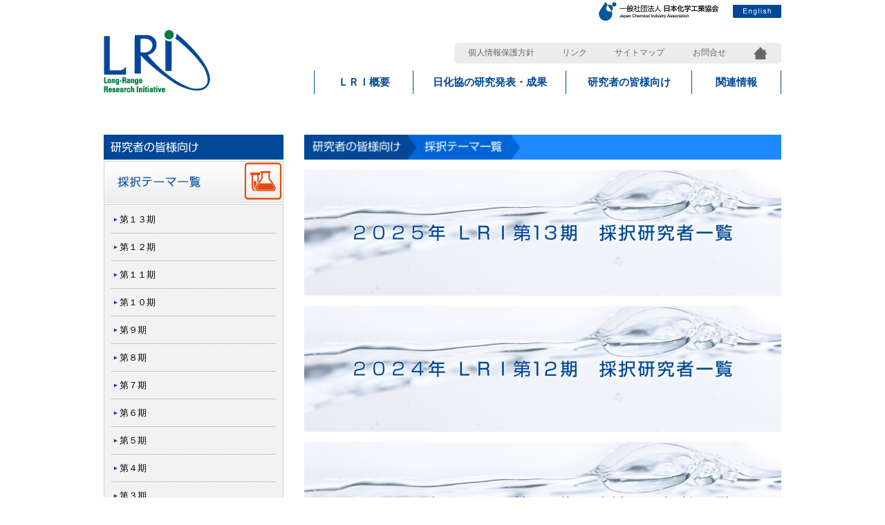

--- FILE ---
content_type: text/html
request_url: https://www.j-lri.org/003-2.html
body_size: 12096
content:
<!DOCTYPE HTML PUBLIC "-//W3C//DTD HTML 4.01 Transitional//EN" "http://www.w3.org/TR/html4/loose.dtd">
<html>
<head>


<title>【LRI(The Long-range Research Initiative)公式サイト】一般社団法人 日本化学工業協会</title>
<meta http-equiv="Content-Type" content="text/html; charset=EUC-JP">
<meta name="keywords" content="LRI,日本化学工業協会">
<meta name="description" content="日本化学工業協会は、化学物質が人の健康や環境に及ぼす影響に関する研究を長期的に支援します。">
<link rel="stylesheet" href="style.css?<?php echo date('Ymd-Hi'); ?>" type="text/css">

<script type="text/javascript" src="js/jquery-1.2.3.min.js"></script>
<script type="text/javascript" src="js/menu.js"></script>
<script type="text/javascript" src="js/yuga.js"></script>
<script type="text/javascript" src="js/pageup.js"></script>

<script type="text/javascript" src="js/jquery-1.7.2.min.js"></script>
<script type="text/javascript" src="js/jquery.bgswitcher.js"></script>

<!--[if lt IE 9]>
<script src="http://ie7-js.googlecode.com/svn/version/2.1(beta4)/IE9.js"></script>
<![endif]-->


<script src="js/jquery-1.11.0.min.js"></script>

<link rel="stylesheet" href="css/skippr.css">

<script src="js/skippr.js"></script>

<script type="text/javascript">
//Skipprの初期化
$("document").ready(function() {
$("#theTarget").skippr({
    transition : 'fade',
    speed : 1000,
    easing : 'easeOutQuart',
    navType : 'bubble',
    childrenElementType : 'div',
    arrows : true,
    autoPlay : true,
    autoPlayDuration : 6000,
    keyboardOnAlways : true,
    hidePrevious : false,
});
});
</script>


</head>



<body>

<div class="page_top">
<table width="980" border="0" cellspacing="0" cellpadding="0" align="center" height="165">
<tr>
<td height="19" align="right"><div class="alpha"><table border="0" cellspacing="0" cellpadding="0">
<tr>
<td><a href="https://www.nikkakyo.org/" target="_blank"><img src="image/head/sm8.png" alt="一般社団法人　日本化学工業協会" style="width: 182px;" /></a></td>
<td width="15"></td>
<td><a href="https://en.j-lri.org/" target="_blank"><img src="image/head/sm6.gif" alt="English" width="70" height="19" /></a></td>
</tr>
</table></div></td>
</tr>
<tr>
<td><table width="980" border="0" cellspacing="0" cellpadding="0">
<tr>
<td width="154"><a href="index.html"><img src="image/head/logo.gif" alt="【LRI】一般社団法人 日本化学工業協会" width="154" height="91" /></a></td>

<td align="right">



<table border="0" cellspacing="0" cellpadding="0">
<tr>
<td align="right" style="padding-top: 20px;">


<div class="subsubMenu">
	<ul>
		<li><a href="pp.html">個人情報保護方針</a></li>
		<li><a href="link.html">リンク</a></li>
		<li><a href="sitemap.html">サイトマップ</a></li>
		<li><a href="inq.html">お問合せ</a></li>
		<li><a href="index.html"><img src="image/iconHome.png" width="20" alt=""/></a></li>
	</ul>
</div>

<div id="menu_waku">
	<ul id="menu">
		<li class="menu01"><a href="001-1_1.html">ＬＲＩ概要</a>
			<ul class="menu01_sub">
				<li><a href="001-1_1.html">ＬＲＩとは</a></li>
				<li><a href="001-2.html">出資企業</a></li>
				<li><a href="001-3.html">組　織</a></li>
			</ul>
		</li>
		<li class="menu02"><a href="002-1_1.html">日化協の研究発表・成果</a>
			<ul class="menu02_sub">
				<li><a href="002-1_1.html">研究成果</a></li>
				<li><a href="002-2_12.html">外部発表</a></li>
				<li><a href="002-3_1.html">関係資料等</a></li>
				<li><a href="002-4_14.html">研究報告会</a></li>
				<li><a href="002-5_1.html">その他の活動報告</a></li>
			</ul>
		</li>
		<li class="menu03"><a href="003-1_1.html">研究者の皆様向け</a>
			<ul class="menu03_sub">
				<li><a href="003-1_1.html">研究募集</a></li>
				<li><a href="003-2.html">採択テーマ一覧</a></li>
				<li><a href="003-3_1.html">日化協LRI賞</a></li>
				<li><a href="003-4_1.html">採択研究者</a></li>
			</ul>
		</li>
		<li class="menu04"><a href="relatedinfo.html">関連情報</a></li>
	</ul>
</div>

</td>
</tr>
</table>

</td>
</tr>
</table></td>
</tr>
<tr>
<td height="20"></td>
</tr>
</table>
</div>


<div class="main_table">



<table width="980" border="0" cellspacing="0" cellpadding="0" align="center">
<tr>
<td width="260" align="left" valign="top"><table width="260" border="0" cellspacing="0" cellpadding="0">
<tr>
<td><img src="image/head/side3.jpg" alt="研究者の皆様向け" width="260" height="36" /></td>
</tr>
<tr>
<td height="2"></td>
</tr>
<tr>
<td><img src="image/head/side3-2.jpg" alt="採択テーマ一覧" width="260" height="60" class="btn" /></td>
</tr>
<tr>
<td height="2"></td>
</tr>
<tr>
<td><table width="260" border="0" cellspacing="1" cellpadding="10" bgcolor="#CCCCCC">
<tr>
<td bgcolor="#f2f2f2"><table width="100%" border="0" cellpadding="0" cellspacing="0" class="sidemenu">
<tr>
<td class="m1"></td>
<td class="color5"><a href="003-2_13.html">第１３期</a></td>
</tr>
<tr>
<td colspan="2" class="sideline"></td>
</tr>
<tr>
<td class="m1"></td>
<td class="color5"><a href="003-2_12.html">第１２期</a></td>
</tr>
<tr>
<td colspan="2" class="sideline"></td>
</tr>
<tr>
<td class="m1"></td>
<td class="color5"><a href="003-2_11.html">第１１期</a></td>
</tr>
<tr>
<td colspan="2" class="sideline"></td>
</tr>
<tr>
<td class="m1"></td>
<td class="color5"><a href="003-2_10.html">第１０期</a></td>
</tr>
<tr>
<td colspan="2" class="sideline"></td>
</tr>
<tr>
<td class="m1"></td>
<td class="color5"><a href="003-2_9.html">第９期</a></td>
</tr>
<tr>
<td colspan="2" class="sideline"></td>
</tr>
<tr>
<td class="m1"></td>
<td class="color5"><a href="003-2_8.html">第８期</a></td>
</tr>
<tr>
<td colspan="2" class="sideline"></td>
</tr>
<tr>
<td class="m1"></td>
<td class="color5"><a href="003-2_7.html">第７期</a></td>
</tr>
<tr>
<td colspan="2" class="sideline"></td>
</tr>
<tr>
<td class="m1"></td>
<td class="color5"><a href="003-2_6.html">第６期</a></td>
</tr>
<tr>
<td colspan="2" class="sideline"></td>
</tr>
<tr>
<td class="m1"></td>
<td class="color5"><a href="003-2_5.html">第５期</a></td>
</tr>
<tr>
<td colspan="2" class="sideline"></td>
</tr>
<tr>
<td class="m1"></td>
<td class="txt"><a href="003-2_4.html">第４期</a></td>
</tr>
<tr>
<td colspan="2" class="sideline"></td>
</tr>
<tr>
<td class="m1"></td>
<td class="txt"><a href="003-2_3.html">第３期</a></td>
</tr>
<tr>
<td colspan="2" class="sideline"></td>
</tr>
<tr>
<td class="m1"></td>
<td class="txt"><a href="003-2_2.html">第２期</a></td>
</tr>
<tr>
<td colspan="2" class="sideline"></td>
</tr>
<tr>
<td class="m1"></td>
<td class="txt"><a href="003-2_1.html">第１期</a></td>
</tr>
</table></td>
</tr>
</table></td>
</tr>
</table></td>
<td width="30"> </td>
<td valign="top">


<table border="0" width="690" cellpadding="0" cellspacing="0">
  <tbody>
    <tr>
      <td><img src="image/002head.png" width="100%" border="0"></td>
    </tr>
    <tr>
      <td><br>
      </td>
    </tr>
    <tr>
      <td><a href="003-2_13.html"><img src="image/3/003-2_13.jpg" width="100%" border="0"></a></td>
    </tr>
    <tr>
      <td><br>
      </td>
    </tr>
    <tr>
      <td><a href="003-2_12.html"><img src="image/3/003-2_12.jpg" width="100%" border="0"></a></td>
    </tr>
    <tr>
      <td><br>
      </td>
    </tr>
    <tr>
      <td><a href="003-2_11.html"><img src="image/3/003-2_11.jpg" width="100%" border="0"></a></td>
    </tr>
    <tr>
      <td><br>
      </td>
    </tr>
    <tr>
      <td><a href="003-2_10.html"><img src="image/3/003-2_10.jpg" width="100%" border="0"></a></td>
    </tr>
    <tr>
      <td><br>
      </td>
    </tr>
    <tr>
      <td><a href="003-2_9.html"><img src="image/3/003-2_9.jpg" width="100%" border="0"></a></td>
    </tr>
    <tr>
      <td><br>
      </td>
    </tr>
    <tr>
      <td><a href="003-2_8.html"><img src="image/3/003-2_8.jpg" width="100%" border="0"></a></td>
    </tr>
    <tr>
      <td><br>
      </td>
    </tr>
    <tr>
      <td><a href="003-2_7.html"><img src="image/3/003-2_7.jpg" width="100%" border="0"></a></td>
    </tr>
    <tr>
      <td><br>
      </td>
    </tr>
    <tr>
      <td><a href="003-2_6.html"><img src="image/3/003-2_6.jpg" width="100%" border="0"></a></td>
    </tr>
    <tr>
      <td><br>
      </td>
    </tr>
    <tr>
      <td><a href="003-2_5.html"><img src="image/003-2_5.jpg" width="100%" border="0"></a></td>
    </tr>
    <tr>
      <td><br>
      </td>
    </tr>
    <tr>
      <td><a href="003-2_4.html"><img src="image/3/003-2_4.jpg" width="100%" border="0"></a></td>
    </tr>
    <tr>
      <td><br>
      </td>
    </tr>
    <tr>
      <td><a href="003-2_3.html"><img src="image/3/003-2_3p.jpg" width="100%" border="0"></a></td>
    </tr>
    <tr>
      <td><br>
      </td>
    </tr>
    <tr>
      <td><a href="003-2_2.html"><img src="image/3/003-2_2p.jpg" width="100%" border="0"></a></td>
    </tr>
    <tr>
      <td><br>
      </td>
    </tr>
    <tr>
      <td><a href="003-2_1.html"><img src="image/3/003-2_1p.jpg" width="100%" border="0"></a></td>
    </tr>
    <tr>
      <td></td>
    </tr>
    <tr>
      <td></td>
    </tr>
    <tr>
      <td></td>
    </tr>
  </tbody>
</table>
	

	
	
</td>
</tr>
</table>


</div><!--//main_table-->




<div class="page_bottom">
<table width="100%" border="0" cellspacing="0" cellpadding="0">
<tr>
<td align="center"><table width="980" border="0" cellspacing="0" cellpadding="0">
<tr>
<td height="40" align="right"><a href="#" onClick="backToTop(); return false;"><img src="image/head/pagetop.jpg" width="74" height="26" class="btn" /></a></td>
</tr>
</table></td>
</tr>
<tr>
<td align="center" bgcolor="#f2f2f2"><table width="980" border="0" cellspacing="0" cellpadding="0">
<tr>
<td height="25"> </td>
</tr>
<tr>
<td><table width="980" border="0" cellspacing="0" cellpadding="0">
<tr>
<td width="223" align="left" valign="top"><table border="0" cellspacing="0" cellpadding="0">
<tr>
<td class="txt14"><a href="001-1_1.html">■LRI概要</a></td>
</tr>
<tr>
<td class="txt"><p class="align1em">・<a href="001-1_1.html">LRIとは</a><br />
・<a href="001-2.html">出資企業</a><br />
・<a href="001-3.html">組織</a></p></td>
</tr>
</table></td>
<td class="line2"></td>
<td width="223" align="left" valign="top"><table border="0" cellspacing="0" cellpadding="0">
<tr>
<td class="txt14"><a href="002-1_1.html">■日化協の研究発表・成果</a></td>
</tr>
<tr>
<td class="txt"><p class="align1em">・<a href="002-1_1.html">研究成果</a><br />
・<a href="002-2_12.html">外部発表</a><br />
・<a href="002-3_1.html">関係資料等</a><br />
・<a href="002-4_14.html">研究報告会</a><br />
・<a href="002-5_1.html">その他の活動報告</a></p></td>
</tr>
</table></td>
<td></td>
<td width="223" align="left" valign="top"><table border="0" cellspacing="0" cellpadding="0">
<tr>
<td class="txt14"><a href="003-1_1.html">■研究者の皆様向け</a></td>
</tr>
<tr>
<td class="txt"><p class="align1em">・<a href="003-1_1.html">研究募集</a><br />
・<a href="003-2.html">採択テーマ一覧</a><br />
・<a href="003-3_1.html">日化協LRI賞</a><br />
・<a href="003-4_1.html">採択研究者</a></p></td>
</tr>
</table></td>
<td></td>
<td width="223" align="left" valign="top"><table border="0" cellspacing="0" cellpadding="0">
<tr>
<td><a href="relatedinfo.html">■関連情報</a></td>
</tr>
<tr>
<td><a href="pp.html"><span class="txt14">■個人情報保護方針</span></a></td>
</tr>
<tr>
<td><a href="inq.html"><span class="txt14">■お問合せ</span></a></td>
</tr>
<tr>
<td><a href="link.html"><span class="txt14">■リンク</span></a></td>
</tr>
<tr>
<td><a href="sitemap.html"><span class="txt14">■サイトマップ</span></a></td>
</tr>
</table></td>
</tr>
</table></td>
</tr>
<tr>
<td height="25"> </td>
</tr>
</table></td>
</tr>
<tr>
<td height="58" align="center" bgcolor="#333333" class="color1">Copyright(C) JCIA All Rights Reserved.</td>
</tr>
</table>
</div>

</body>
</html>

--- FILE ---
content_type: text/css
request_url: https://www.j-lri.org/style.css?%3C?php%20echo%20date(%27Ymd-Hi%27);%20?%3E
body_size: 15032
content:
body{
	font-size: 13px;
	text-align: center;
	margin: 0px;
	padding: 0px;
	width: 100%;
	-webkit-text-size-adjust: none;
	font-family:'Lucida Grande', 'Hiragino Kaku Gothic ProN', '��������茹��� ProN W3', Meiryo, "�＜�ゃ����", sans-serif;
	text-align:justify;
	text-justify: inter-ideograph;
}

td{


}

th{

}

* {
        -webkit-box-sizing: border-box;
           -moz-box-sizing: border-box;
             -o-box-sizing: border-box;
            -ms-box-sizing: border-box;
	}

form{
	margin: 0px;
}

a:link {
	color: #004797;
	text-decoration: none;
}
a:visited {
	color: #004797;
	text-decoration: none;
}
a:hover {
	text-decoration: underline;
	color: #FF9933;
}

.page{
	border: solid 0px #666666;
	padding:0px;
	margin-top: 0px;
	margin-right: auto;
	margin-bottom: 0px;
	margin-left: auto;
}

.index_left{
	width: 220px;
}

.main{
	width: 100%;
	margin: 0px;
	padding: 0px;
}

.index_right{
	width: 0px;
}

.navi{
	margin:0px;
	border-top: dotted 0px #FF6666;
	border-bottom: dotted 0px #FF6666;
	text-align: right;
	color: #FFF;
	padding: 0px;
	line-height: 0em;
	font-size: 0px;
}

.navi a {
	color: #ffffff;
	text-decoration: none;
	font-size: 0px;
	line-height: 0%;
	margin: 0px;
	padding: 0px;
}


.next_navi{
	text-align:right;
	color: #FFF;
	margin: 0px;
	padding: 0px;
	line-height: 0%;
}

.page_count_view{
	text-align: right;
	margin-right:0px;
}

.page_title h1{
	font-size:0px;
	border: solid 0px #cccccc;
	width:100%;
	padding:0px;
	text-align: center;
	line-height: 0em;
	color: #FFF;
	margin: 0px;
}



.error{
	color:#ff6666;
}

.page_top{
	text-align: center;
	padding: 0px;
	border: solid 0px #666699;
	margin: 0px;
}
.main_top{
	text-align: center;
	padding: 0px;
	border: solid 0px #666699;
	margin: 0px;
}

.main_bottom{
	text-align: center;
	padding: 0px;
	border: solid 0px #666699;
	margin: 0px;
}

.page_bottom{
	text-align: center;
	padding: 0px;
	border: solid 0px #666699;
	margin-top: 40px;
	margin-right: 0px;
	margin-bottom: 0px;
	margin-left: 0px;
	width: 100%;
}

.page_bottom a:link {
	color: #000000;
	text-decoration: none;
}
.page_bottom a:visited {
	color: #000000;
	text-decoration: none;
}
.page_bottom a:hover {
	text-decoration: none;
	color: #666666;
}

.index_top{
	text-align: center;
	margin:0px;
	padding: 0px;
	border: solid 0px #666699;

}

.index_middle{
	text-align: center;
	margin:0px;
	padding: 0px;
	border: solid 0px #666699;
}

.index_bottom{
	text-align: center;
	margin:0px;
	padding: 0px;
	border: solid 0px #666699;
}

.index_r_top{
	text-align: center;
	margin:0px;
	padding: 0px;
	border: solid 0px #666699;
}

.index_r_bottom{
	text-align: center;
	margin:0px;
	padding: 0px;
	border: solid 0px #666699;
}

.login_view{
	margin:0px;
	padding: 0px;
	border: solid 0px #FF6666;
	line-height: 130%;
}

.search_view{
	margin:0px;
	padding: 0px;
	border: solid 0px #FF6666;
}

.cart_view{
	margin:0px;
	padding: 0px;
	border: solid 0px #FF6666;
}

.cart_view_each{
	margin-top:10px;
	margin-bottom:0px;
}

.sales_view{
	margin:0px;
	padding: 0px;
	border: solid 0px #FF6666;
}

.sales_view_each{
	margin-top:10px;
	margin-bottom:0px;
}

.sales_view_each img{
	width:90px;
}

.recommend_view{
	margin:0px;
	padding: 0px;
	border: solid 0px #FF6666;
}

.recommend_view_each{
	margin-top:10px;
	margin-bottom:0px;
}

.recommend_view_each img{
	width:90px;
}

.page_index_view{
	margin:0px;
	padding: 0px;
	border: solid 0px #FF6666;
}

.category_all{
	margin:0px;
	padding: 0px;
	border: solid 0px #FF6666;
}

.category1{
	margin-bottom: 20px;
}




.category_name1{
	margin-top:0px;
	padding-left:0px;
	border-bottom: solid 0px #666699;
	border-left: solid 10px #666699;

}

.category_name2{
	padding-left:10px;
	margin-top:0px;
	margin-bottom:0px;
	margin-left:0px;
	border-bottom: dotted 0px #666699;
	background-image: url(/list.gif);
	background-repeat: no-repeat;
	background-position: left 0px;
}

.category_name3{
	margin-top:0px;
	margin-bottom:0px;
	margin-left:10px;
	padding-left:10px;
	border-bottom: dotted 0px #FF6666;
	background-image: url(/list.gif);
	background-repeat: no-repeat;
	background-position: left 0px;
}

.category_name4{
	margin-top:0px;
	margin-bottom:0px;
	margin-left:20px;
	padding-left:10px;
	border-bottom: dotted 0px #666666;
	background-image: url(/list.gif);
	background-repeat: no-repeat;
	background-position: left 0px;
}

.category_name5{
	margin-top:0px;
	margin-bottom:0px;
	margin-left:30px;
	padding-left:10px;
	border-bottom: dotted 0px #CCCCCC;
	background-image: url(/list.gif);
	background-repeat: no-repeat;
	background-position: left 0px;
}

.each_item_name{
	color: #552B00;
	background-color: #DBDBDB;
	padding:0px;
	padding-left:0px;
}

.each_item_img_subtitle img{
	float: left;
	width: 70px;
	margin-right:10px;
}

.each_item_button{
	text-align: right;
	padding-right: 0px;
}

.item_caption{
	line-height: 130%;
}

.item_caption h1{
	font-size: 12px;
	width: 100%;	
	background-color: #FFD5AA;
	padding-left: 0px;
	margin-bottom: 0px;
}

.item_caption img{
	float: right;
	width: 150px;
	border: solid 0px #666666;
}

.clear {
clear: both;
}


.item_view{
	padding:0px;
	border-bottom: dotted 0px #666666;
	margin-bottom: 10px;
}

.item_page_item_code{
	padding: 0px;
}

.item_view_detail h1{
	font-size: 14px;
	width: 100%;	
	background-color: #FFD5AA;
	padding: 0px;
	margin-top: 0px;
	margin-bottom: 0px;
}

.item_page_img_navi{
	padding: 0px;
}

.item_page_sub_title{
	padding: 0px;
}

.item_page_caption{
	padding: 0px;
}

.cart_login_view{
	border: solid 0px #CCCCCC;
	padding: 10px;
	margin-bottom: 20px;
}

.cart_nologin_view{
	border: solid 0px #CCCCCC;
	padding: 10px;
}

.cart table{
	background-color: #CCCCCC;
}
.cart th{
	background-color: #FFD5AA;
}

.cart td{
	background-color: #FFFFFF;
}

.senddata_koumoku{
	width: 100px;
}

.select_value{
	font-weight: bold;
}

.select_caption{
	padding: 10px;
	padding-left: 20px;
}

.page_index_name1{
	margin:0px;
	padding-left:10px;
	background-image: url(/list.gif);
	background-repeat: no-repeat;
	background-position: left 0px;
}
.page_index_name2{
	margin:0px;
	margin-left:10px;
	padding-left:10px;
	background-image: url(/list.gif);
	background-repeat: no-repeat;
	background-position: left 0px;
}
.page_index_name3{
	margin:0px;
	margin-left:20px;
	padding-left:10px;
	background-image: url(/list.gif);
	background-repeat: no-repeat;
	background-position: left 0px;
}
.page_index_name4{
	margin:0px;
	margin-left:30px;
	padding-left:10px;
	background-image: url(/list.gif);
	background-repeat: no-repeat;
	background-position: left 0px;
}
.page_index_name5{
	margin:0px;
	margin-left:40px;
	padding-left:10px;
	background-image: url(/list.gif);
	background-repeat: no-repeat;
	background-position: left 0px;
}
.page .main .cart .senddatatable th{
	font-weight: normal;
	background-color: #f2f2f2;
	line-height: 1.4em;
	padding-top: 4px;
	height: 20px;
}
.page .main .cart .anqtable th{
	font-weight: normal;
	background-color: #f2f2f2;
	height: 20px;
	padding-top: 4px;
}

/*----------------------form*/

.page .main .cart .senddatatable th{
	font-weight: normal;
	background-color: #f2f2f2;
	line-height: 1.4em;
	padding-top: 4px;
	height: 20px;
}
.page .main .cart .anqtable th{
	font-weight: normal;
	background-color: #f2f2f2;
	height: 20px;
	padding-top: 4px;
}



h1 {
	font-size: 12px;
	font-weight: normal;
	margin: 0px;
	padding: 0px;
}

h2 {
	font-size: 12px;
	font-weight: normal;
	margin: 0px;
	padding: 0px;
}

h3 {
	font-size: 12px;
	font-weight: normal;
	margin: 0px;
	padding: 0px;
}

img {
	border: 0px;
}


/*width*/
.wid1em{width:1em;}
.wid05em {
	width: 0.5em;
}

.wid2em{width:2em;}
.wid3em{width:3em;}
.wid4em{width:4em;}
.wid5em{width:5em;}
.wid6em{width:6em;}
.wid7em{width:7em;}
.wid8em{width:8em;}
.wid9em{width:9em;}
.wid10em{width:10em;}

/*height*/
.hei1{height:1px;}
.hei2{height:2px;}
.hei3{height:3px;}
.hei4{height:4px;}
.hei5{height:5px;}
.hei10{height:10px;}
.hei12{height:12px;}
.hei15{height:15px;}
.hei20{height:20px;}
.hei24{height:24px;}
.hei25{height:25px;}
.hei30{height:30px;}
.hei40{height:40px;}
.hei1em{height:1em;}
.hei2em{height:2em;}
.hei3em{height:3em;}

/*p*/
.mag-btm-0em{margin-bottom:0em;}
.mag-btm-05em{margin-bottom:0.5em;}
.mag-btm-1em{margin-bottom:1em;}
.mag-btm-2em{margin-bottom:2em;}
.mag-btm-3em{margin-bottom:3em;}
.mag-top-1em{margin-top:1em;}
.mag-left-1em{margin-left:1em;}
.mag-left-2em{margin-left:2em;}
.mag-left-3em{margin-left:3em;}

/*text*/
.txt{
	font-size: 13px;
	line-height: 180%;
}
.txt10{
	font-size: 10px;
}
.txt9 {
	font-size: 9px;
}

.txt11{
	font-size: 11px;
	line-height: 180%;
}
.txt13{font-size: 13px; line-height: 160%;}
.txt14{
	font-size: 14px;
	line-height: 180%;
}
.txt15{font-size: 15px; line-height: 160%;}
.txt16{font-size: 16px; line-height: 160%;}
.txt18{font-size: 18px; line-height: 160%;}

/*color*/
.color1{color: #FFF;}
.color2{color: #C30;}
.color3{color: #069;}
.color6 {
	color: #22AC38;
	font-size: 16px;
	line-height: 180%;
	font-weight: bold;
}


.img-float-right {
	float: right;
	margin-bottom: 10px;
	margin-left: 1em;
}


/*------------------------���㏍�����＜���ャ��*/
#menu_waku{
	margin: 0;
	padding: 0;
	text-align: center;
}

#menu, #menu ul {
	margin: 0;
	padding: 0;
	list-style-type: none;
}

#menu {
	position: relative;
	z-index: 100;
}

#menu li {
	float: left;
	position: relative;
}

#menu li a {
	display: block;
	line-height: 34px;
	font-size: 15px;
	font-weight: bold;
	border-left: 1px solid #004897;
}

#menu li a:last-child {
	border-right: 1px solid #004897;
}

#menu li a:hover {
	background-color: #EEF7FF;
	text-decoration: none;
	color: #004897;
}



/*  �＜���ャ�惹┴綛���*/
.menu01{
	width: 11em;
}

.menu02{
	width: 17em;
}

.menu03{
	width: 14em;
}

.menu04{
	width: 10em;
}

/*  �＜���ャ�若��sub */

.menu01_sub, .menu02_sub, .menu03_sub{
	width: 100%;
	margin: 0;
	display: none;
	position: absolute;
	top: 34px;
	left: 0;
	z-index:100;
}

#menu .menu01_sub li a, #menu .menu02_sub li a, #menu .menu03_sub li a {
	display: block;
	background-color: rgba(0,72,151,0.96);
	color: #fff;
	border: none;
	font-size: 14px;
	font-weight: normal;
	text-decoration: none;
	line-height: 44px;
	border-bottom: 1px solid #336DAC;
}

#menu li ul li:last-child {
	border: none;
}

#menu li ul li a:hover {
	background-color: rgba(51,109,172,0.96);
}

.menu01_sub li a {
	width: 10.2em;
}

.menu02_sub li a {
	width: 15.8em;
}

.menu03_sub li a {
	width: 13em;
}

.subsubMenu {
	width: 100%;
	margin: 0 0 10px;
	text-align: right;
}

.subsubMenu ul {
	width: 70%;
	margin: 0 0 0 auto;
	padding: 0;
	display: -webkit-flex;
	display: flex;
	-webkit-justify-content: space-around;
	justify-content: space-around;
	list-style: none;
	border-radius: 5px;
	background-color: #ECECED;
}

.subsubMenu ul li {
	padding: 0;
	margin: 0;
}



.subsubMenu ul li a {
	color: #666;
	text-decoration: none;
	display: block;
	padding: 0.5em 0;
	font-size: 12px;
	text-align: center;
	background-color: #ECECED;
	
}



/* top img */
#topimg {
	background-image: url(image/head/topimg.jpg);
	background-repeat: no-repeat;
	background-position: center;
	-moz-background-size:cover;
	background-size:cover;
}
.titlebg1 {
	background-image: url(image/head/titlebg.gif);
	height: 31px;
	line-height: 1px;
}
.newstitle {
	font-size: 14px;
	font-weight: bold;
}
.line1 {
	background-image: url(image/top/line1.jpg);
	background-repeat: repeat-x;
	height: 50px;
	background-position: center;
}
.line2 {
	background-image: url(image/top/line1.jpg);
	background-repeat: repeat-x;
	height: 70px;
	background-position: center;
}
.align1em {
	padding-left: 1em;
}
.main_table {
	width: 980px;
	margin-top: 30px;
	margin-right: auto;
	margin-left: auto;
}

.m1 {
	background-image: url(image/head/m1.gif);
	background-repeat: no-repeat;
	background-position: center center;
	width: 12px;
}
.sidemenu {
	font-size: 13px;
	line-height: 180%;
}


.sidemenu a:link {
	color: #000000;
	text-decoration: none;
}
.sidemenu a:visited {
	color: #000000;
	text-decoration: none;
}
.sidemenu a:hover {
	text-decoration: underline;
	color: #999999;
}.titlebg2 {
	background-image: url(image/titlebg2.jpg);
	background-repeat: repeat-x;
}
.title3 {
	font-size: 18px;
	font-weight: bold;
	color: #004797;
	line-height: 31px;
}


.line60 {
	background-image: url(image/top/line1.jpg);
	background-repeat: repeat-x;
	background-position: center;
	height: 60px;
}
.line20 {
	background-image: url(image/top/line1.jpg);
	background-repeat: repeat-x;
	background-position: center;
	height: 21px;
}

.color5 {
	color: #F60;
	font-size: 13px;
	line-height: 180%;
}
.sideline {
	background-image: url(image/line3.png);
	background-repeat: repeat-x;
	background-position: center;
	height: 17px;
}
.box {
	width: 100%;
	height: 370px;
	background-position: center;
	background-repeat: no-repeat;
}

.bgstretcher-area { text-align: left; }
.bgstretcher, .bgstretcher UL, .bgstretcher UL LI {
    position: absolute;
    top: 0;
    left: 0;
}
.bgstretcher UL, .bgstretcher UL LI {
    margin: 0;
    padding: 0;
    list-style: none;
}
.bgstretcher {
    background: black;
    overflow: hidden;
    width: 100%;
    position: fixed;
    z-index: 1;
    _position: absolute; /*IE6 doesn't support fixed positioning*/
    top: 0;
    left: 0;
}


.caution p{
	padding-left:1em;
	text-indent:-1em;
}

p{
	margin: 0px;
	padding: 0px;
}

/*img rollover alpha*/
.alpha a:hover img {
  opacity: 0.8;
  filter: alpha(opacity=80);
  -ms-filter: "alpha(opacity=80)";
}

#container{
	height: 370px;
	width: 100%;
	z-index: 1;
}

#container:after {
	content: ".";
	display: block;
	clear: both;
	height: 370px;
	max-height: 0;
	visibility: hidden;
}

/*img rollover alpha*/
.alpha a:hover img {
  opacity: 0.8;
  filter: alpha(opacity=80);
  -ms-filter: "alpha(opacity=80)";
}

.titleH2 {
	font-size: 16px;
	font-weight: bold;
	color: #004897;
}

.flexBox {
	display: -webkit-flex;
	display: flex;
	-webkit-flex-wrap: wrap;
			flex-wrap: wrap;
	-webkit-justify-content: space-between;
			justify-content: space-between;
	-webkit-flex-wrap: wrap;
	flex-wrap: wrap;
}

.dateBox {width: 26em;justify-content: flex-start;}




--- FILE ---
content_type: text/css
request_url: https://www.j-lri.org/css/skippr.css
body_size: 1612
content:
.skippr{width:100%;height:100%;position:relative;overflow:hidden}.skippr>div{position:absolute;width:100%;height:100%;background-size:cover;background-position:50% 62.5%}.skippr>img{position:absolute;top:50%;left:50%;-webkit-transform:translate(-50%, -50%);-moz-transform:translate(-50%, -50%);-ms-transform:translate(-50%, -50%);transform:translate(-50%, -50%);width:100%;min-height:100%}.skippr-nav-container{position:absolute;left:50%;-webkit-transform:translate(-50%, 0);transform:translate(-50%, 0);-moz-transform:translate(-50%, 0);-ms-transform:translate(-50%, 0);bottom:25px;overflow:auto;z-index:999}.skippr-nav-element{cursor:pointer;float:left;background-color:rgba(255,255,255,0.5);-webkit-transition:all .25s linear;transition:all .25s linear}.skippr-nav-element-bubble{width:12px;height:12px;border-radius:50%;margin:0 4px}.skippr-nav-element-block{width:60px;height:10px}.skippr-nav-element:hover,.skippr-nav-element-active{background-color:#f2f2f2}
.skippr-arrow{
	position:absolute;
	z-index:999;
	top:50%;
	-webkit-transform:translate(0%, -50%);
	-moz-transform:translate(0%, -50%);
	-ms-transform:translate(0%, -50%);
transform:translate(0%, -50%);
width:30px;
height:30px;
transform-origin:center center;
-webkit-transform-origin:top left;
cursor:pointer;
display:none;}
.skippr-previous{left:2.5%;-webkit-transform:rotate(-45deg);transform:rotate(-45deg);border-top:2px solid white;border-left:2px solid white}.skippr-next{right:3.5%;-webkit-transform:rotate(-45deg);transform:rotate(-45deg);border-bottom:2px solid white;border-right:2px solid white}
/*# sourceMappingURL=skippr.css.map */


--- FILE ---
content_type: application/javascript
request_url: https://www.j-lri.org/js/skippr.js
body_size: 40512
content:

(function () {    

    var Skippr = (function () {

        function Skippr(element, options) {

        	var _ = this;
            var timer = false;
            
            _.settings = $.extend($.fn.skippr.defaults, options);
            _.$element = $(element);
            _.$parent = _.$element.parent();
            _.$photos = _.$element.children();
			_.count = _.$photos.length;
            _.countString = String(_.count);
			_.init();
    
        }

        Skippr.prototype.init = function() {

        	var _ = this;

        	_.setup();
        	_.navClick();
            _.arrowClick();
            _.resize();
            _.keyPress();

            if(_.settings.autoPlay == true) {
                _.autoPlay();
                _.autoPlayPause();
            }


        }

        Skippr.prototype.setup = function() {

        	var _ = this;
                
            if (_.settings.childrenElementType == 'img') {
                var makeDivs = [];

                for (i = 0; i < _.count; i++) {
                    var src = _.$photos.eq(i).attr('src'),
                        insert = '<div style="background-image: url(' + src + ')"></div>';

                    makeDivs.push(insert);
                }
                 makeDivs.join("");
                 _.$element.append(makeDivs);
                 _.$element.find('img').remove();
                 _.$photos = _.$element.children();
            }

            if (_.settings.transition == 'fade') {
                _.$photos.not(":first-child").hide();
            }

            if (_.settings.transition == 'slide') {
                _.setupSlider();

            }

        	_.$photos.eq(0).addClass('visible');
        	_.$element.addClass('skippr');

        	_.navBuild();

            if(_.settings.arrows == true) {
                _.arrowBuild();
            }

        };

        Skippr.prototype.resize = function() {

            var _ = this;

            if( _.settings.transition == 'slide') {
                
                $(window).resize(function() {
        
                    var currentItem = _.$element.find(".skippr-nav-element-active").attr('data-slider');

                    _.setupSlider();

                    _.$photos.each(function() {
                        var amountLeft = parseFloat($(this).css('left')),
                            parentWidth = _.$parent.width(),
                            moveAmount;

                        if( currentItem > 1 ) {
                            moveAmount = amountLeft - (parentWidth * (currentItem - 1));
                        }
                        $(this).css('left', moveAmount + 'px');
                    });

                    // Corrects autoPlay timer
                    if(_.settings.autoPlay === true ) {
                        clearInterval(timer);
                        _.autoPlay();
                    }    

                });
            }
        };

        Skippr.prototype.arrowBuild = function() {

            var _ = this,
                previous,
                next,
                startingPrevious = _.count, // what will be the first previous slide?
                previousStyles = '';

            if ( _.settings.hidePrevious == true ) {
                previousStyles = 'style="display:none;"'; 
            }

            previous = '<nav class="skippr-nav-item skippr-arrow skippr-previous" data-slider="' + startingPrevious + '" ' + previousStyles + '></nav>';
            next = '<nav class="skippr-nav-item skippr-arrow skippr-next" data-slider="2"></nav>';

            _.$element.append(previous + next);

        };

        Skippr.prototype.navBuild = function() {

        	var _ = this,
        		container,
        		navElements = [];

            if (_.settings.navType == "block") {
                var styleClass = "skippr-nav-element-block";
            } else if(_.settings.navType == "bubble") {
               var styleClass = "skippr-nav-element-bubble"; 
            }

        	for (var i = 0; i < _.count; i++) { 
        		//cycle through slideshow divs and display correct number of bubbles.
        		var insert;

        		if (i == 0) {
        			//check if first bubble, add respective active class.
        	 		insert = "<div class='skippr-nav-element skippr-nav-item " + styleClass + " skippr-nav-element-active' data-slider='" + (i + 1) + "'></div>";
        		} else {
        			insert = "<div class='skippr-nav-element skippr-nav-item " + styleClass + "' data-slider='" + (i + 1) + "'></div>";
        		}
        		//insert bubbles into an array.
        		navElements.push(insert); 
        	};
        	//join array elements into a single string.
        	navElements = navElements.join(""); 
        	// append html to bubbles container div.
        	container = '<nav class="skippr-nav-container">' + navElements + '</nav>';

        	_.$element.append(container);

        };

        Skippr.prototype.arrowClick = function() {
            
            var _ = this,
                $arrows = _.$element.find(".skippr-arrow");
            
            $arrows.click(function(){
               
                if ( !$(this).hasClass('disabled') ) {
                    _.change($(this));  
                }
                
            });

        };

        Skippr.prototype.navClick = function() {

        	var _ = this,
                $navs = _.$element.find('.skippr-nav-element');

        	$navs.click(function(){

                if ( !$(this).hasClass('disabled') ) {
                    _.change($(this));
                }
        	});

        };

        Skippr.prototype.change = function(element) {

            var _ = this,
                item = element.attr('data-slider'),
                allNavItems = _.$element.find(".skippr-nav-item"),
                currentItem = _.$element.find(".skippr-nav-element-active").attr('data-slider'),
                nextData = _.$element.find(".skippr-next").attr('data-slider'),
                previousData = _.$element.find(".skippr-previous").attr('data-slider');

            if(item != currentItem) { //prevents animation for repeat click.

                if (_.settings.transition == 'fade') {

                    _.$photos.eq(item - 1).css('z-index', '10').siblings('div').css('z-index', '9');
                    
                    _.$photos.eq(item - 1).fadeIn(_.settings.speed, function() {
                        _.$element.find(".visible").fadeOut('fast',function(){
                            $(this).removeClass('visible');
                            _.$photos.eq(item - 1).addClass('visible');
                        });
                    }); 
                }

                if (_.settings.transition == 'slide') {
                  
                    _.$photos.each(function(){

                        var amountLeft = parseFloat($(this).css('left')),
                            parentWidth = _.$parent.width(),
                            moveAmount;

                        if (item > currentItem) {
                            moveAmount = amountLeft - (parentWidth * (item - currentItem)); 
                        }

                        if (item < currentItem) {
                            moveAmount = amountLeft + (parentWidth * (currentItem - item));                           
                        }

                        allNavItems.addClass('disabled');
                        
                        $(this).velocity({'left': moveAmount + 'px'}, _.settings.speed, _.settings.easing, function(){

                            allNavItems.removeClass('disabled');

                        });

                        _.logs("slides sliding");

                    });
                }


                _.$element.find(".skippr-nav-element")
                          .eq(item - 1)
                          .addClass('skippr-nav-element-active')
                          .siblings()
                          .removeClass('skippr-nav-element-active');
                
                var nextDataAddString = Number(item) + 1,
                    previousDataAddString = Number(item) - 1;

                if ( item == _.count ){ 
                    _.$element.find(".skippr-next").attr('data-slider', '1' );
                } else {
                     _.$element.find(".skippr-next").attr('data-slider', nextDataAddString );
                }
                
                if (item == 1) {
                     _.$element.find(".skippr-previous").attr('data-slider', _.countString );
                }  else {
                    _.$element.find(".skippr-previous").attr('data-slider', previousDataAddString ); 
                }

                if( _.settings.hidePrevious == true ) {
                    _.hidePrevious();
                }    
            }

        };

        Skippr.prototype.autoPlay = function() {

            var _ = this;

            timer = setInterval(function(){
                var activeElement =  _.$element.find(".skippr-nav-element-active"),
                    activeSlide = activeElement.attr('data-slider');

                if( activeSlide == _.count ) {
                  var elementToInsert =  _.$element.find(".skippr-nav-element").eq(0); 
                } else {
                    var elementToInsert = activeElement.next();
                }

                _.change(elementToInsert);
                    
            },_.settings.autoPlayDuration);

        };

        Skippr.prototype.autoPlayPause = function() {
            var _ = this;

            // Set up a few listeners to clear and reset the autoPlay timer.
            _.$parent.hover(function(){
                clearInterval(timer);
                timer = false;
                _.logs("clearing timer on hover");
            }, function() {
                if (!timer) {
                    _.autoPlay();
                    _.logs("resetting timer on un-hover");    
                }
            });

            // Checks if this tab is not being viewed, and pauses autoPlay timer if not. 
            $(window).on("blur focus", function(e) {
                var prevType = $(this).data("prevType");

                if (prevType != e.type) {   //  reduce double fire issues
                    switch (e.type) {
                        case "blur":
                            clearInterval(timer);
                            timer = false;
                            _.logs('clearing timer on window blur'); 
                            break;
                        case "focus":
                            if (!timer) {
                                _.autoPlay();    
                                _.logs('resetting timer on window focus');
                            }
                            break;
                    }
                }

                $(this).data("prevType", e.type);
            });

        };

        Skippr.prototype.setupSlider = function() {

            var _ = this,
                parentWidth = _.$parent.width(),
                amountLeft;

            _.$photos.css('position', 'absolute');

            for (i = 0; i < _.count; i++) {

                amountLeft = parentWidth * i;
                _.$photos.eq(i).css('left', amountLeft);
            }


        }

        Skippr.prototype.keyPress = function() {

            var _ = this;

            if(_.settings.keyboardOnAlways == true) {

                $(document).on('keydown', function(e) {
                    if(e.which == 39) {
                         _.$element.find(".skippr-next").trigger('click');
                    }
                    if(e.which == 37) {
                         _.$element.find(".skippr-previous").trigger('click');
                    }

                });
            }

            if (_.settings.keyboardOnAlways == false) {

                _.$parent.hover(function(){

                    $(document).on('keydown', function(e) {
                        if(e.which == 39) {
                             _.$element.find(".skippr-next").trigger('click');
                        }
                        if(e.which == 37) {
                             _.$element.find(".skippr-previous").trigger('click');
                        }

                    });
                    
                }, function(){
                    $(document).off('keydown');
                });
            }
            
        }

        Skippr.prototype.hidePrevious = function() {

            var _ = this;

            if ( _.$element.find(".skippr-nav-element").eq(0).hasClass('skippr-nav-element-active')) {
                 _.$element.find(".skippr-previous").fadeOut();
            } else {
                 _.$element.find(".skippr-previous").fadeIn();
            }
        }

        Skippr.prototype.logs = function(message) {

            var _ = this;

            _.settings.logs === true && console.log(message);

        }



        return Skippr;

    })();

    $.fn.skippr = function (options) {

        var instance;

        instance = this.data('skippr');
        if (!instance) {
            return this.each(function () {
                return $(this).data('skippr', new Skippr(this,options));
            });
        }
        if (options === true) return instance;
        if ($.type(options) === 'string') instance[options]();
        return this;
    };

    $.fn.skippr.defaults = {
        transition: 'fade',
        speed: 1000,
        easing: 'easeOutQuart',
        navType: 'block',
        childrenElementType : 'div',
        arrows: true,
        autoPlay: true,
        autoPlayDuration: 6000,
        keyboardOnAlways: true,
        hidePrevious: false,
        logs: false
       
    };

}).call(this);

/*!
* Velocity.js: Accelerated JavaScript animation.
* @version 0.0.18
* @docs http://velocityjs.org
* @license Copyright 2014 Julian Shapiro. MIT License: http://en.wikipedia.org/wiki/MIT_License
*/
!function(a,b,c,d){function e(a){for(var b=-1,c=a?a.length:0,d=[];++b<c;){var e=a[b];e&&d.push(e)}return d}function f(a){return"[object Function]"===Object.prototype.toString.call(a)}function g(a){var b=Object.prototype.toString.call(a);return"object"==typeof a&&/^\[object (HTMLCollection|NodeList|Object)\]$/.test(b)&&a.length!==d&&(0===a.length||"object"==typeof a[0]&&a[0].nodeType>0)}function h(a){return a.jquery||b.Zepto&&b.Zepto.zepto.isZ(a)}function i(a,b){var c=a;return"string"==typeof a?s.Easings[a]||(c=!1):c=q(a)&&2===a.length?u.apply(null,a.concat([b])):q(a)&&4===a.length?t.apply(null,a):!1,c===!1&&(c=s.Easings[s.defaults.easing]?s.defaults.easing:n),c}function j(a){if(a)for(var b=(new Date).getTime(),c=0,e=s.State.calls.length;e>c;c++)if(s.State.calls[c]){var f=s.State.calls[c],g=f[0],h=f[2],i=f[3];i||(i=s.State.calls[c][3]=b-16);for(var m=Math.min((b-i)/h.duration,1),n=0,o=g.length;o>n;n++){var q=g[n],t=q.element;if(r.data(t,l)){var u=!1;h.display&&"none"!==h.display&&v.setPropertyValue(t,"display",h.display);for(var w in q)if("element"!==w){var x,y=q[w],z="string"==typeof y.easing?s.Easings[y.easing]:y.easing;if(x=1===m?y.endValue:y.startValue+(y.endValue-y.startValue)*z(m),y.currentValue=x,v.Hooks.registered[w]){var A=v.Hooks.getRoot(w),B=r.data(t,l).rootPropertyValueCache[A];B&&(y.rootPropertyValue=B)}var C=v.setPropertyValue(t,w,y.currentValue+(0===parseFloat(x)?"":y.unitType),y.rootPropertyValue,y.scrollData);v.Hooks.registered[w]&&(r.data(t,l).rootPropertyValueCache[A]=v.Normalizations.registered[A]?v.Normalizations.registered[A]("extract",null,C[1]):C[1]),"transform"===C[0]&&(u=!0)}h.mobileHA&&r.data(t,l).transformCache.translate3d===d&&(r.data(t,l).transformCache.translate3d="(0px, 0px, 0px)",u=!0),u&&v.flushTransformCache(t)}}h.display&&"none"!==h.display&&(s.State.calls[c][2].display=!1),1===m&&k(c)}s.State.isTicking&&p(j)}function k(a){for(var b=s.State.calls[a][0],c=s.State.calls[a][1],e=s.State.calls[a][2],f=!1,g=0,h=b.length;h>g;g++){var i=b[g].element;if("none"!==e.display||e.loop||v.setPropertyValue(i,"display",e.display),(r.queue(i)[1]===d||!/\.velocityQueueEntryFlag/i.test(r.queue(i)[1]))&&r.data(i,l)){r.data(i,l).isAnimating=!1,r.data(i,l).rootPropertyValueCache={};var j,k=["transformPerspective","translateZ","rotateX","rotateY"],m=!1;for(var n in k)j=k[n],/^\(0[^.]/.test(r.data(i,l).transformCache[j])&&(m=!0,delete r.data(i,l).transformCache[j]);e.mobileHA&&(m=!0,delete r.data(i,l).transformCache.translate3d),m&&v.flushTransformCache(i)}if(g===h-1&&!e.loop&&e.complete){var o=c.jquery?c.get():c;e.complete.call(o,o)}e.queue!==!1&&r.dequeue(i,e.queue)}s.State.calls[a]=!1;for(var p=0,q=s.State.calls.length;q>p;p++)if(s.State.calls[p]!==!1){f=!0;break}f===!1&&(s.State.isTicking=!1,delete s.State.calls,s.State.calls=[])}var l="velocity",m=400,n="swing",o=function(){if(c.documentMode)return c.documentMode;for(var a=7;a>4;a--){var b=c.createElement("div");if(b.innerHTML="<!--[if IE "+a+"]><span></span><![endif]-->",b.getElementsByTagName("span").length)return b=null,a}return d}(),p=b.requestAnimationFrame||function(){var a=0;return b.webkitRequestAnimationFrame||b.mozRequestAnimationFrame||function(b){var c,d=(new Date).getTime();return c=Math.max(0,16-(d-a)),a=d+c,setTimeout(function(){b(d+c)},c)}}(),q=Array.isArray||function(a){return"[object Array]"===Object.prototype.toString.call(a)},r=b.jQuery||a.Velocity&&a.Velocity.Utilities;if(!r)throw new Error("Velocity: Either jQuery or Velocity's jQuery shim must first be loaded.");if(a.Velocity!==d&&!a.Velocity.Utilities)throw new Error("Velocity: Namespace is occupied.");if(7>=o){if(b.jQuery)return void(b.jQuery.fn.velocity=b.jQuery.fn.animate);throw new Error("Velocity: For IE<=7, Velocity falls back to jQuery, which must first be loaded.")}if(8===o&&!b.jQuery)throw new Error("Velocity: For IE8, Velocity requires jQuery to be loaded. (Velocity's jQuery shim does not work with IE8.)");var s=a.Velocity=a.velocity=r.extend(a.Velocity||{},{State:{isMobile:/Android|webOS|iPhone|iPad|iPod|BlackBerry|IEMobile|Opera Mini/i.test(navigator.userAgent),isAndroid:/Android/i.test(navigator.userAgent),isGingerbread:/Android 2\.3\.[3-7]/i.test(navigator.userAgent),prefixElement:c.createElement("div"),prefixMatches:{},scrollAnchor:null,scrollPropertyLeft:null,scrollPropertyTop:null,isTicking:!1,calls:[]},CSS:{},Utilities:{},Sequences:{},Easings:{},defaults:{queue:"",duration:m,easing:n,complete:null,display:null,loop:!1,delay:!1,mobileHA:!0,_cacheValues:!0},animate:function(){},debug:!1});b.pageYOffset!==d?(s.State.scrollAnchor=b,s.State.scrollPropertyLeft="pageXOffset",s.State.scrollPropertyTop="pageYOffset"):(s.State.scrollAnchor=c.documentElement||c.body.parentNode||c.body,s.State.scrollPropertyLeft="scrollLeft",s.State.scrollPropertyTop="scrollTop");var t=function(){function a(a,b){return 1-3*b+3*a}function b(a,b){return 3*b-6*a}function c(a){return 3*a}function d(d,e,f){return((a(e,f)*d+b(e,f))*d+c(e))*d}function e(d,e,f){return 3*a(e,f)*d*d+2*b(e,f)*d+c(e)}return function(a,b,c,f){function g(b){for(var f=b,g=0;8>g;++g){var h=e(f,a,c);if(0===h)return f;var i=d(f,a,c)-b;f-=i/h}return f}if(4!==arguments.length)return!1;for(var h=0;4>h;++h)if("number"!=typeof arguments[h]||isNaN(arguments[h])||!isFinite(arguments[h]))return!1;return a=Math.min(a,1),c=Math.min(c,1),a=Math.max(a,0),c=Math.max(c,0),function(e){return a===b&&c===f?e:d(g(e),b,f)}}}(),u=function(){function a(a){return-a.tension*a.x-a.friction*a.v}function b(b,c,d){var e={x:b.x+d.dx*c,v:b.v+d.dv*c,tension:b.tension,friction:b.friction};return{dx:e.v,dv:a(e)}}function c(c,d){var e={dx:c.v,dv:a(c)},f=b(c,.5*d,e),g=b(c,.5*d,f),h=b(c,d,g),i=1/6*(e.dx+2*(f.dx+g.dx)+h.dx),j=1/6*(e.dv+2*(f.dv+g.dv)+h.dv);return c.x=c.x+i*d,c.v=c.v+j*d,c}return function d(a,b,e){var f,g,h,i={x:-1,v:0,tension:null,friction:null},j=[0],k=0,l=1e-4,m=.016;for(a=parseFloat(a)||600,b=parseFloat(b)||20,e=e||null,i.tension=a,i.friction=b,f=null!==e,f?(k=d(a,b),g=k/e*m):g=m;;)if(h=c(h||i,g),j.push(1+h.x),k+=16,!(Math.abs(h.x)>l&&Math.abs(h.v)>l))break;return f?function(a){return j[a*(j.length-1)|0]}:k}}();!function(){s.Easings.linear=function(a){return a},s.Easings.swing=function(a){return.5-Math.cos(a*Math.PI)/2},s.Easings.ease=t(.25,.1,.25,1),s.Easings["ease-in"]=t(.42,0,1,1),s.Easings["ease-out"]=t(0,0,.58,1),s.Easings["ease-in-out"]=t(.42,0,.58,1);var a={};r.each(["Quad","Cubic","Quart","Quint","Expo"],function(b,c){a[c]=function(a){return Math.pow(a,b+2)}}),r.extend(a,{Sine:function(a){return 1-Math.cos(a*Math.PI/2)},Circ:function(a){return 1-Math.sqrt(1-a*a)},Elastic:function(a){return 0===a||1===a?a:-Math.pow(2,8*(a-1))*Math.sin((80*(a-1)-7.5)*Math.PI/15)},Back:function(a){return a*a*(3*a-2)},Bounce:function(a){for(var b,c=4;a<((b=Math.pow(2,--c))-1)/11;);return 1/Math.pow(4,3-c)-7.5625*Math.pow((3*b-2)/22-a,2)}}),r.each(a,function(a,b){s.Easings["easeIn"+a]=b,s.Easings["easeOut"+a]=function(a){return 1-b(1-a)},s.Easings["easeInOut"+a]=function(a){return.5>a?b(2*a)/2:1-b(-2*a+2)/2}}),s.Easings.spring=function(a){return 1-Math.cos(4.5*a*Math.PI)*Math.exp(6*-a)}}();var v=s.CSS={RegEx:{valueUnwrap:/^[A-z]+\((.*)\)$/i,wrappedValueAlreadyExtracted:/[0-9.]+ [0-9.]+ [0-9.]+( [0-9.]+)?/,valueSplit:/([A-z]+\(.+\))|(([A-z0-9#-.]+?)(?=\s|$))/gi},Hooks:{templates:{color:["Red Green Blue Alpha","255 255 255 1"],backgroundColor:["Red Green Blue Alpha","255 255 255 1"],borderColor:["Red Green Blue Alpha","255 255 255 1"],borderTopColor:["Red Green Blue Alpha","255 255 255 1"],borderRightColor:["Red Green Blue Alpha","255 255 255 1"],borderBottomColor:["Red Green Blue Alpha","255 255 255 1"],borderLeftColor:["Red Green Blue Alpha","255 255 255 1"],outlineColor:["Red Green Blue Alpha","255 255 255 1"],textShadow:["Color X Y Blur","black 0px 0px 0px"],boxShadow:["Color X Y Blur Spread","black 0px 0px 0px 0px"],clip:["Top Right Bottom Left","0px 0px 0px 0px"],backgroundPosition:["X Y","0% 0%"],transformOrigin:["X Y Z","50% 50% 0%"],perspectiveOrigin:["X Y","50% 50%"]},registered:{},register:function(){var a,b,c;if(o)for(a in v.Hooks.templates){b=v.Hooks.templates[a],c=b[0].split(" ");var d=b[1].match(v.RegEx.valueSplit);"Color"===c[0]&&(c.push(c.shift()),d.push(d.shift()),v.Hooks.templates[a]=[c.join(" "),d.join(" ")])}for(a in v.Hooks.templates){b=v.Hooks.templates[a],c=b[0].split(" ");for(var e in c){var f=a+c[e],g=e;v.Hooks.registered[f]=[a,g]}}},getRoot:function(a){var b=v.Hooks.registered[a];return b?b[0]:a},cleanRootPropertyValue:function(a,b){return v.RegEx.valueUnwrap.test(b)&&(b=b.match(v.Hooks.RegEx.valueUnwrap)[1]),v.Values.isCSSNullValue(b)&&(b=v.Hooks.templates[a][1]),b},extractValue:function(a,b){var c=v.Hooks.registered[a];if(c){var d=c[0],e=c[1];return b=v.Hooks.cleanRootPropertyValue(d,b),b.toString().match(v.RegEx.valueSplit)[e]}return b},injectValue:function(a,b,c){var d=v.Hooks.registered[a];if(d){var e,f,g=d[0],h=d[1];return c=v.Hooks.cleanRootPropertyValue(g,c),e=c.toString().match(v.RegEx.valueSplit),e[h]=b,f=e.join(" ")}return c}},Normalizations:{registered:{clip:function(a,b,c){switch(a){case"name":return"clip";case"extract":var d;return v.RegEx.wrappedValueAlreadyExtracted.test(c)?d=c:(d=c.toString().match(v.RegEx.valueUnwrap),d=d?d[1].replace(/,(\s+)?/g," "):c),d;case"inject":return"rect("+c+")"}},opacity:function(a,b,c){if(8>=o)switch(a){case"name":return"filter";case"extract":var d=c.toString().match(/alpha\(opacity=(.*)\)/i);return c=d?d[1]/100:1;case"inject":return b.style.zoom=1,parseFloat(c)>=1?"":"alpha(opacity="+parseInt(100*parseFloat(c),10)+")"}else switch(a){case"name":return"opacity";case"extract":return c;case"inject":return c}}},register:function(){function a(a){var b,c=/^#?([a-f\d])([a-f\d])([a-f\d])$/i,d=/^#?([a-f\d]{2})([a-f\d]{2})([a-f\d]{2})$/i;return a=a.replace(c,function(a,b,c,d){return b+b+c+c+d+d}),b=d.exec(a),b?"rgb("+(parseInt(b[1],16)+" "+parseInt(b[2],16)+" "+parseInt(b[3],16))+")":"rgb(0 0 0)"}var b=["translateX","translateY","scale","scaleX","scaleY","skewX","skewY","rotateZ"];9>=o||s.State.isGingerbread||(b=b.concat(["transformPerspective","translateZ","scaleZ","rotateX","rotateY"]));for(var c=0,e=b.length;e>c;c++)!function(){var a=b[c];v.Normalizations.registered[a]=function(b,c,e){switch(b){case"name":return"transform";case"extract":return r.data(c,l).transformCache[a]===d?/^scale/i.test(a)?1:0:r.data(c,l).transformCache[a].replace(/[()]/g,"");case"inject":var f=!1;switch(a.substr(0,a.length-1)){case"translate":f=!/(%|px|em|rem|\d)$/i.test(e);break;case"scal":case"scale":s.State.isAndroid&&r.data(c,l).transformCache[a]===d&&(e=1),f=!/(\d)$/i.test(e);break;case"skew":f=!/(deg|\d)$/i.test(e);break;case"rotate":f=!/(deg|\d)$/i.test(e)}return f||(r.data(c,l).transformCache[a]="("+e+")"),r.data(c,l).transformCache[a]}}}();for(var f=["color","backgroundColor","borderColor","borderTopColor","borderRightColor","borderBottomColor","borderLeftColor","outlineColor"],c=0,g=f.length;g>c;c++)!function(){var b=f[c];v.Normalizations.registered[b]=function(c,e,f){switch(c){case"name":return b;case"extract":var g;if(v.RegEx.wrappedValueAlreadyExtracted.test(f))g=f;else{var h,i={aqua:"rgb(0, 255, 255);",black:"rgb(0, 0, 0)",blue:"rgb(0, 0, 255)",fuchsia:"rgb(255, 0, 255)",gray:"rgb(128, 128, 128)",green:"rgb(0, 128, 0)",lime:"rgb(0, 255, 0)",maroon:"rgb(128, 0, 0)",navy:"rgb(0, 0, 128)",olive:"rgb(128, 128, 0)",purple:"rgb(128, 0, 128)",red:"rgb(255, 0, 0)",silver:"rgb(192, 192, 192)",teal:"rgb(0, 128, 128)",white:"rgb(255, 255, 255)",yellow:"rgb(255, 255, 0)"};/^[A-z]+$/i.test(f)?h=i[f]!==d?i[f]:i.black:/^#([A-f\d]{3}){1,2}$/i.test(f)?h=a(f):/^rgba?\(/i.test(f)||(h=i.black),g=(h||f).toString().match(v.RegEx.valueUnwrap)[1].replace(/,(\s+)?/g," ")}return 8>=o||3!==g.split(" ").length||(g+=" 1"),g;case"inject":return 8>=o?4===f.split(" ").length&&(f=f.split(/\s+/).slice(0,3).join(" ")):3===f.split(" ").length&&(f+=" 1"),(8>=o?"rgb":"rgba")+"("+f.replace(/\s+/g,",").replace(/\.(\d)+(?=,)/g,"")+")"}}}()}},Names:{camelCase:function(a){return a.replace(/-(\w)/g,function(a,b){return b.toUpperCase()})},prefixCheck:function(a){if(s.State.prefixMatches[a])return[s.State.prefixMatches[a],!0];for(var b=["","Webkit","Moz","ms","O"],c=0,d=b.length;d>c;c++){var e;if(e=0===c?a:b[c]+a.replace(/^\w/,function(a){return a.toUpperCase()}),"string"==typeof s.State.prefixElement.style[e])return s.State.prefixMatches[a]=e,[e,!0]}return[a,!1]}},Values:{isCSSNullValue:function(a){return 0==a||/^(none|auto|transparent|(rgba\(0, ?0, ?0, ?0\)))$/i.test(a)},getUnitType:function(a){return/^(rotate|skew)/i.test(a)?"deg":/(^(scale|scaleX|scaleY|scaleZ|opacity|alpha|fillOpacity|flexGrow|flexHeight|zIndex|fontWeight)$)|color/i.test(a)?"":"px"},getDisplayType:function(a){var b=a.tagName.toString().toLowerCase();return/^(b|big|i|small|tt|abbr|acronym|cite|code|dfn|em|kbd|strong|samp|var|a|bdo|br|img|map|object|q|script|span|sub|sup|button|input|label|select|textarea)$/i.test(b)?"inline":/^(li)$/i.test(b)?"list-item":/^(tr)$/i.test(b)?"table-row":"block"}},getPropertyValue:function(a,c,e,f){function g(a,c){var e=0;if(8>=o)e=r.css(a,c);else{if(!f){if("height"===c&&"border-box"!==v.getPropertyValue(a,"boxSizing").toString().toLowerCase())return a.offsetHeight-(parseFloat(v.getPropertyValue(a,"borderTopWidth"))||0)-(parseFloat(v.getPropertyValue(a,"borderBottomWidth"))||0)-(parseFloat(v.getPropertyValue(a,"paddingTop"))||0)-(parseFloat(v.getPropertyValue(a,"paddingBottom"))||0);if("width"===c&&"border-box"!==v.getPropertyValue(a,"boxSizing").toString().toLowerCase())return a.offsetWidth-(parseFloat(v.getPropertyValue(a,"borderLeftWidth"))||0)-(parseFloat(v.getPropertyValue(a,"borderRightWidth"))||0)-(parseFloat(v.getPropertyValue(a,"paddingLeft"))||0)-(parseFloat(v.getPropertyValue(a,"paddingRight"))||0)}var h;h=r.data(a,l)===d?b.getComputedStyle(a,null):r.data(a,l).computedStyle?r.data(a,l).computedStyle:r.data(a,l).computedStyle=b.getComputedStyle(a,null),o&&"borderColor"===c&&(c="borderTopColor"),e=9===o&&"filter"===c?h.getPropertyValue(c):h[c],(""===e||null===e)&&(e=a.style[c])}if("auto"===e&&/^(top|right|bottom|left)$/i.test(c)){var i=g(a,"position");("fixed"===i||"absolute"===i&&/top|left/i.test(c))&&(e=r(a).position()[c]+"px")}return e}var h;if(v.Hooks.registered[c]){var i=c,j=v.Hooks.getRoot(i);e===d&&(e=v.getPropertyValue(a,v.Names.prefixCheck(j)[0])),v.Normalizations.registered[j]&&(e=v.Normalizations.registered[j]("extract",a,e)),h=v.Hooks.extractValue(i,e)}else if(v.Normalizations.registered[c]){var k,m;k=v.Normalizations.registered[c]("name",a),"transform"!==k&&(m=g(a,v.Names.prefixCheck(k)[0]),v.Values.isCSSNullValue(m)&&v.Hooks.templates[c]&&(m=v.Hooks.templates[c][1])),h=v.Normalizations.registered[c]("extract",a,m)}return/^[\d-]/.test(h)||(h=g(a,v.Names.prefixCheck(c)[0])),v.Values.isCSSNullValue(h)&&(h=0),s.debug>=2&&console.log("Get "+c+": "+h),h},setPropertyValue:function(a,c,d,e,f){var g=c;if("scroll"===c)f.container?f.container["scroll"+f.direction]=d:"Left"===f.direction?b.scrollTo(d,f.alternateValue):b.scrollTo(f.alternateValue,d);else if(v.Normalizations.registered[c]&&"transform"===v.Normalizations.registered[c]("name",a))v.Normalizations.registered[c]("inject",a,d),g="transform",d=r.data(a,l).transformCache[c];else{if(v.Hooks.registered[c]){var h=c,i=v.Hooks.getRoot(c);e=e||v.getPropertyValue(a,i),d=v.Hooks.injectValue(h,d,e),c=i}if(v.Normalizations.registered[c]&&(d=v.Normalizations.registered[c]("inject",a,d),c=v.Normalizations.registered[c]("name",a)),g=v.Names.prefixCheck(c)[0],8>=o)try{a.style[g]=d}catch(j){console.log("Error setting ["+g+"] to ["+d+"]")}else a.style[g]=d;s.debug>=2&&console.log("Set "+c+" ("+g+"): "+d)}return[g,d]},flushTransformCache:function(a){var b,c,d,e="";for(b in r.data(a,l).transformCache)c=r.data(a,l).transformCache[b],"transformPerspective"!==b?(9===o&&"rotateZ"===b&&(b="rotate"),e+=b+c+" "):d=c;d&&(e="perspective"+d+" "+e),v.setPropertyValue(a,"transform",e)}};v.Hooks.register(),v.Normalizations.register(),s.animate=function(){function a(){function a(){function a(a){var c=d,e=d,h=d;return q(a)?(c=a[0],!q(a[1])&&/^[\d-]/.test(a[1])||f(a[1])?h=a[1]:("string"==typeof a[1]||q(a[1]))&&(e=i(a[1],g.duration),a[2]&&(h=a[2]))):c=a,e=e||g.easing,f(c)&&(c=c.call(b,x,w)),f(h)&&(h=h.call(b,x,w)),[c||0,e,h]}function m(a,b){var c,d;return d=(b||0).toString().toLowerCase().replace(/[%A-z]+$/,function(a){return c=a,""}),c||(c=v.Values.getUnitType(a)),[d,c]}function t(){var a={parent:b.parentNode,position:v.getPropertyValue(b,"position"),fontSize:v.getPropertyValue(b,"fontSize")},d=a.position===D.lastPosition&&a.parent===D.lastParent,e=a.fontSize===D.lastFontSize&&a.parent===D.lastParent;D.lastParent=a.parent,D.lastPosition=a.position,D.lastFontSize=a.fontSize,null===D.remToPxRatio&&(D.remToPxRatio=parseFloat(v.getPropertyValue(c.body,"fontSize"))||16);var f={overflowX:null,overflowY:null,boxSizing:null,width:null,minWidth:null,maxWidth:null,height:null,minHeight:null,maxHeight:null,paddingLeft:null},g={},h=10;if(g.remToPxRatio=D.remToPxRatio,o)var i=/^auto$/i.test(b.currentStyle.width),j=/^auto$/i.test(b.currentStyle.height);d&&e||(f.overflowX=v.getPropertyValue(b,"overflowX"),f.overflowY=v.getPropertyValue(b,"overflowY"),f.boxSizing=v.getPropertyValue(b,"boxSizing"),f.width=v.getPropertyValue(b,"width",null,!0),f.minWidth=v.getPropertyValue(b,"minWidth"),f.maxWidth=v.getPropertyValue(b,"maxWidth")||"none",f.height=v.getPropertyValue(b,"height",null,!0),f.minHeight=v.getPropertyValue(b,"minHeight"),f.maxHeight=v.getPropertyValue(b,"maxHeight")||"none",f.paddingLeft=v.getPropertyValue(b,"paddingLeft")),d?(g.percentToPxRatioWidth=D.lastPercentToPxWidth,g.percentToPxRatioHeight=D.lastPercentToPxHeight):(v.setPropertyValue(b,"overflowX","hidden"),v.setPropertyValue(b,"overflowY","hidden"),v.setPropertyValue(b,"boxSizing","content-box"),v.setPropertyValue(b,"width",h+"%"),v.setPropertyValue(b,"minWidth",h+"%"),v.setPropertyValue(b,"maxWidth",h+"%"),v.setPropertyValue(b,"height",h+"%"),v.setPropertyValue(b,"minHeight",h+"%"),v.setPropertyValue(b,"maxHeight",h+"%")),e?g.emToPxRatio=D.lastEmToPx:v.setPropertyValue(b,"paddingLeft",h+"em"),d||(g.percentToPxRatioWidth=D.lastPercentToPxWidth=(parseFloat(v.getPropertyValue(b,"width",null,!0))||1)/h,g.percentToPxRatioHeight=D.lastPercentToPxHeight=(parseFloat(v.getPropertyValue(b,"height",null,!0))||1)/h),e||(g.emToPxRatio=D.lastEmToPx=(parseFloat(v.getPropertyValue(b,"paddingLeft"))||1)/h);for(var k in f)null!==f[k]&&v.setPropertyValue(b,k,f[k]);return o?(i&&v.setPropertyValue(b,"width","auto"),j&&v.setPropertyValue(b,"height","auto")):(v.setPropertyValue(b,"height","auto"),f.height!==v.getPropertyValue(b,"height",null,!0)&&v.setPropertyValue(b,"height",f.height),v.setPropertyValue(b,"width","auto"),f.width!==v.getPropertyValue(b,"width",null,!0)&&v.setPropertyValue(b,"width",f.width)),s.debug>=1&&console.log("Unit ratios: "+JSON.stringify(g),b),g}if(0===x&&p&&f(p.begin)){var u=k.jquery?k.get():k;p.begin.call(u,u)}if("scroll"===A){var y,z,B,C=/^x$/i.test(g.axis)?"Left":"Top",F=parseFloat(g.offset)||0;g.container?g.container.jquery||g.container.nodeType?(g.container=g.container[0]||g.container,y=g.container["scroll"+C],B=y+r(b).position()[C.toLowerCase()]+F):g.container=null:(y=s.State.scrollAnchor[s.State["scrollProperty"+C]],z=s.State.scrollAnchor[s.State["scrollProperty"+("Left"===C?"Top":"Left")]],B=r(b).offset()[C.toLowerCase()]+F),h={scroll:{rootPropertyValue:!1,startValue:y,currentValue:y,endValue:B,unitType:"",easing:g.easing,scrollData:{container:g.container,direction:C,alternateValue:z}},element:b}}else if("reverse"===A){if(!r.data(b,l).tweensContainer)return void r.dequeue(b,g.queue);"none"===r.data(b,l).opts.display&&(r.data(b,l).opts.display="block"),r.data(b,l).opts.loop=!1,r.data(b,l).opts.begin=null,r.data(b,l).opts.complete=null,p.easing||delete g.easing,p.duration||delete g.duration,g=r.extend({},r.data(b,l).opts,g);var G=r.extend(!0,{},r.data(b,l).tweensContainer);for(var H in G)if("element"!==H){var I=G[H].startValue;G[H].startValue=G[H].currentValue=G[H].endValue,G[H].endValue=I,p&&(G[H].easing=g.easing)}h=G}else if("start"===A){var G;r.data(b,l).tweensContainer&&r.data(b,l).isAnimating===!0&&(G=r.data(b,l).tweensContainer);for(var J in n){var K=a(n[J]),L=K[0],M=K[1],N=K[2];J=v.Names.camelCase(J);var O=v.Hooks.getRoot(J),P=!1;if(v.Names.prefixCheck(O)[1]!==!1||v.Normalizations.registered[O]!==d){g.display&&"none"!==g.display&&/opacity|filter/.test(J)&&!N&&0!==L&&(N=0),g._cacheValues&&G&&G[J]?(N===d&&(N=G[J].endValue+G[J].unitType),P=r.data(b,l).rootPropertyValueCache[O]):v.Hooks.registered[J]?N===d?(P=v.getPropertyValue(b,O),N=v.getPropertyValue(b,J,P)):P=v.Hooks.templates[O][1]:N===d&&(N=v.getPropertyValue(b,J));var Q,R,S,T;Q=m(J,N),N=Q[0],S=Q[1],Q=m(J,L),L=Q[0].replace(/^([+-\/*])=/,function(a,b){return T=b,""}),R=Q[1],N=parseFloat(N)||0,L=parseFloat(L)||0;var U;if("%"===R&&(/^(fontSize|lineHeight)$/.test(J)?(L/=100,R="em"):/^scale/.test(J)?(L/=100,R=""):/(Red|Green|Blue)$/i.test(J)&&(L=L/100*255,R="")),/[\/*]/.test(T))R=S;else if(S!==R&&0!==N)if(0===L)R=S;else{U=U||t();var V=/margin|padding|left|right|width|text|word|letter/i.test(J)||/X$/.test(J)?"x":"y";switch(S){case"%":N*="x"===V?U.percentToPxRatioWidth:U.percentToPxRatioHeight;break;case"em":N*=U.emToPxRatio;break;case"rem":N*=U.remToPxRatio;break;case"px":}switch(R){case"%":N*=1/("x"===V?U.percentToPxRatioWidth:U.percentToPxRatioHeight);break;case"em":N*=1/U.emToPxRatio;break;case"rem":N*=1/U.remToPxRatio;break;case"px":}}switch(T){case"+":L=N+L;break;case"-":L=N-L;break;case"*":L=N*L;break;case"/":L=N/L}h[J]={rootPropertyValue:P,startValue:N,currentValue:N,endValue:L,unitType:R,easing:M},s.debug&&console.log("tweensContainer ("+J+"): "+JSON.stringify(h[J]),b)}else s.debug&&console.log("Skipping ["+O+"] due to a lack of browser support.")}h.element=b}h.element&&(E.push(h),r.data(b,l).tweensContainer=h,r.data(b,l).opts=g,r.data(b,l).isAnimating=!0,x===w-1?(s.State.calls.length>1e4&&(s.State.calls=e(s.State.calls)),s.State.calls.push([E,k,g]),s.State.isTicking===!1&&(s.State.isTicking=!0,j())):x++)}var b=this,g=r.extend({},s.defaults,p),h={};if("stop"===A)return r.queue(b,"string"==typeof p?p:"",[]),!0;switch(r.data(b,l)===d&&r.data(b,l,{isAnimating:!1,computedStyle:null,tweensContainer:null,rootPropertyValueCache:{},transformCache:{}}),/^\d/.test(g.delay)&&g.queue!==!1&&r.queue(b,g.queue,function(a){s.velocityQueueEntryFlag=!0,setTimeout(a,parseFloat(g.delay))}),g.duration.toString().toLowerCase()){case"fast":g.duration=200;break;case"normal":g.duration=m;break;case"slow":g.duration=600;break;default:g.duration=parseFloat(g.duration)||1}g.easing=i(g.easing,g.duration),p&&p.complete&&!f(p.complete)&&(p.complete=null),g.display&&(g.display=g.display.toString().toLowerCase()),g.mobileHA=g.mobileHA&&s.State.isMobile&&!s.State.isGingerbread,g.queue===!1?g.delay?setTimeout(a,g.delay):a():r.queue(b,g.queue,function(b){s.velocityQueueEntryFlag=!0,a(b)}),""!==g.queue&&"fx"!==g.queue||"inprogress"===r.queue(b)[0]||r.dequeue(b)}var b,k,n,p,t=arguments[0]&&arguments[0].properties!==d,u=h(this);u?(k=this,b=0):(k=t?arguments[0].elements:arguments[0],k=h(k)?[].slice.call(k):k,b=1),t?(n=arguments[0].properties,p=arguments[0].options):(n=arguments[b],p=arguments[b+1]);var w=g(k)||q(k)?k.length:1,x=0;if("stop"!==n&&!r.isPlainObject(p)){var y=b+1;p={};for(var z=y;z<arguments.length;z++)!q(arguments[z])&&/^\d/.test(arguments[z])?p.duration=parseFloat(arguments[z]):"string"==typeof arguments[z]?p.easing=arguments[z]:!q(arguments[z])||2!==arguments[z].length&&4!==arguments[z].length?f(arguments[z])&&(p.complete=arguments[z]):p.easing=arguments[z]}var A;switch(n){case"scroll":A="scroll";break;case"reverse":A="reverse";break;case"stop":A="stop";break;default:if(!r.isPlainObject(n)||r.isEmptyObject(n)){if("string"==typeof n&&s.Sequences[n]){var B=k,C=p.duration;return p.backwards===!0&&(k=(k.jquery?[].slice.call(k):k).reverse()),r.each(k,function(a,b){parseFloat(p.stagger)&&(p.delay=parseFloat(p.stagger)*a),p.drag&&(p.duration=parseFloat(C)||(/^(callout|transition)/.test(n)?1e3:m),p.duration=Math.max(p.duration*(p.backwards?1-a/w:(a+1)/w),.75*p.duration,200)),s.Sequences[n].call(b,b,p||{},a,w)}),B}return console.log("First argument was not a property map, a known action, or a registered sequence. Aborting."),k}A="start"}var D={lastParent:null,lastPosition:null,lastFontSize:null,lastPercentToPxWidth:null,lastPercentToPxHeight:null,lastEmToPx:null,remToPxRatio:null},E=[];if(u)k.each(a);else if(1===w&&k.nodeType)a.call(k);else for(var F in k)k[F].nodeType&&a.call(k[F]);var G,H=r.extend({},s.defaults,p);if(H.loop=parseInt(H.loop),G=2*H.loop-1,H.loop)for(var I=0;G>I;I++){var J={delay:H.delay};H.complete&&I===G-1&&(J.complete=H.complete),u?k.velocity("reverse",J):s.animate(k,"reverse",J)}return k};var w=b.jQuery||b.Zepto;w?(w.fn.velocity=s.animate,w.fn.velocity.defaults=s.defaults):"undefined"!=typeof define&&define.amd?define(function(){return s}):"undefined"!=typeof module&&module.exports&&(module.exports=s),r.each(["Down","Up"],function(a,b){s.Sequences["slide"+b]=function(a,c){var d=r.extend({},c),e={height:null,marginTop:null,marginBottom:null,paddingTop:null,paddingBottom:null,overflow:null,overflowX:null,overflowY:null},f=d.begin,g=d.complete,h=!1;d.display="Down"===b?d.display||"block":d.display||"none",d.begin=function(){function c(){a.style.display="block",e.height=s.CSS.getPropertyValue(a,"height"),a.style.height="auto",s.CSS.getPropertyValue(a,"height")===e.height&&(h=!0),s.CSS.setPropertyValue(a,"height",e.height+"px")}if("Down"===b){e.overflow=[s.CSS.getPropertyValue(a,"overflow"),0],e.overflowX=[s.CSS.getPropertyValue(a,"overflowX"),0],e.overflowY=[s.CSS.getPropertyValue(a,"overflowY"),0],a.style.overflow="hidden",a.style.overflowX="visible",a.style.overflowY="hidden",c();for(var d in e)/^overflow/.test(d)||(e[d]=[s.CSS.getPropertyValue(a,d),0]);a.style.display="none"}else{c();for(var d in e)e[d]=[0,s.CSS.getPropertyValue(a,d)];a.style.overflow="hidden",a.style.overflowX="visible",a.style.overflowY="hidden"}f&&f.call(a,a)},d.complete=function(a){var c="Down"===b?0:1;h===!0?e.height[c]="auto":e.height[c]+="px";for(var d in e)a.style[d]=e[d][c];g&&g.call(a,a)},s.animate(a,e,d)}}),r.each(["In","Out"],function(a,b){s.Sequences["fade"+b]=function(a,c,d,e){var f=r.extend({},c),g={opacity:"In"===b?1:0};d!==e-1&&(f.complete=f.begin=null),null!==f.display&&(f.display="In"===b?s.CSS.Values.getDisplayType(a):"none"),s.animate(this,g,f)}})}(window.jQuery||window.Zepto||window,window,document);

--- FILE ---
content_type: application/javascript
request_url: https://www.j-lri.org/js/pageup.js
body_size: 560
content:
function backToTop() { 
var x1 = x2 = x3 = 0; 
var y1 = y2 = y3 = 0; 
if (document.documentElement) { 
x1 = document.documentElement.scrollLeft || 0; 
y1 = document.documentElement.scrollTop || 0; 
} 
if (document.body) { 
x2 = document.body.scrollLeft || 0; 
y2 = document.body.scrollTop || 0; 
} 
x3 = window.scrollX || 0; 
y3 = window.scrollY || 0; 
var x = Math.max(x1, Math.max(x2, x3)); 
var y = Math.max(y1, Math.max(y2, y3)); 
window.scrollTo(Math.floor(x / 2), Math.floor(y / 2)); 
if (x > 0 || y > 0) { 
window.setTimeout("backToTop()", 25); 
} 
}